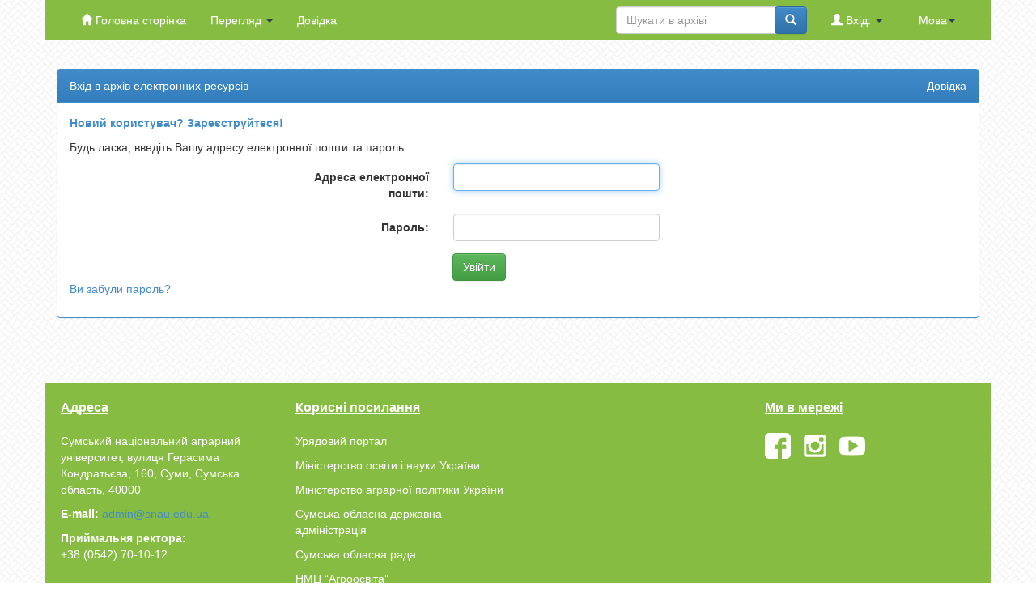

--- FILE ---
content_type: text/html;charset=UTF-8
request_url: http://repo.snau.edu.ua/password-login;jsessionid=418EA9F708D68E0BA3FDA5DB7AA295C2
body_size: 3271
content:


















<!DOCTYPE html>
<html>
    <head>
        <title>Сумський національний аграрний університет</title>
        <meta http-equiv="Content-Type" content="text/html; charset=UTF-8" />
        <meta name="Generator" content="DSpace 6.2" />
        <meta name="viewport" content="width=device-width, initial-scale=1.0">
        <link rel="shortcut icon" href="/favicon.ico" type="image/x-icon"/>
        <link rel="stylesheet" href="/static/css/jquery-ui-1.10.3.custom/redmond/jquery-ui-1.10.3.custom.css" type="text/css" />
        <link rel="stylesheet" href="/static/css/bootstrap/bootstrap.min.css" type="text/css" />
        <link rel="stylesheet" href="/static/css/bootstrap/bootstrap-theme.min.css" type="text/css" />
        <link rel="stylesheet" href="/static/css/bootstrap/dspace-theme.css" type="text/css" />
        <link rel="stylesheet" href="/static/css/custom.css" type="text/css" />
        <link rel="stylesheet" href="/static/css/slick.css" type="text/css" />
        


        <link rel="search" type="application/opensearchdescription+xml" href="/open-search/description.xml" title="DSpace"/>

        
        <script type='text/javascript' src="/static/js/jquery/jquery-1.10.2.min.js"></script>
        <script type='text/javascript' src='/static/js/jquery/jquery-ui-1.10.3.custom.min.js'></script>
        <script type='text/javascript' src='/static/js/bootstrap/bootstrap.min.js'></script>
        <script type='text/javascript' src='/static/js/holder.js'></script>
        <script type="text/javascript" src="/utils.js"></script>
        <script type="text/javascript" src="/static/js/choice-support.js"> </script>
        <script src="/static/js/slick.min.js"></script>
        


    
    


    
    

<!-- HTML5 shim and Respond.js IE8 support of HTML5 elements and media queries -->
<!--[if lt IE 9]>
  <script src="/static/js/html5shiv.js"></script>
  <script src="/static/js/respond.min.js"></script>
<![endif]-->
    </head>

    
    
    <body class="undernavigation">
<a class="sr-only" href="#content">Skip navigation</a>
<header class="navbar-fixed-top">    
    
            <div class="header-container  container">
                


  
  

  

  

  
  
  
  
  
  
  
  
  
  
  
  
  
  


      <div class="navbar-header">
       <button type="button" class="navbar-toggle" data-toggle="collapse" data-target=".navbar-collapse">
         <span class="icon-bar"></span>
         <span class="icon-bar"></span>
         <span class="icon-bar"></span>
       </button>
       <!-- <a class="navbar-brand" href="/"><img height="25" src="/image/dspace-logo-only.png" alt="DSpace logo" /></a> -->
     </div>
     <nav class="collapse navbar-collapse bs-navbar-collapse" role="navigation">
       <ul class="nav navbar-nav">
         <li class=""><a href="/"><span class="glyphicon glyphicon-home"></span> Головна сторінка</a></li>

         <li class="dropdown">
           <a href="#" class="dropdown-toggle" data-toggle="dropdown">Перегляд <b class="caret"></b></a>
           <ul class="dropdown-menu">
             <li><a href="/community-list">Фонди та зібрання</a></li>
             <li class="divider"></li>
             <li class="dropdown-header">Перегляд матеріалів за:</li>
             

             
                <li><a href="/browse?type=dateissued">Дати випуску</a></li>
                
                <li><a href="/browse?type=author">Автори</a></li>
                
                <li><a href="/browse?type=title">Заголовки</a></li>
                
                <li><a href="/browse?type=subject">Теми</a></li>
                

              

            </ul>
          </li>
          <li class=""><script type="text/javascript">
<!-- Javascript starts here
document.write('<a href="#" onClick="var popupwin = window.open(\'/help/index_uk.html\',\'dspacepopup\',\'height=600,width=550,resizable,scrollbars\');popupwin.focus();return false;">Довідка<\/a>');
// -->
</script><noscript><a href="/help/index_uk.html" target="dspacepopup">Довідка</a></noscript></li>
        </ul>

        
         <div class="navbar-collapse nav navbar-nav navbar-right">
          <ul class="nav navbar-nav navbar-right">
            <li class="dropdown">
             <a href="#" class="dropdown-toggle" data-toggle="dropdown">Мова<b class="caret"></b></a>
             <ul class="dropdown-menu">
               
                 <li>
                  <a onclick="javascript:document.repost.locale.value='en';
                  document.repost.submit();" href="http://repo.snau.edu.ua/password-login;jsessionid=418EA9F708D68E0BA3FDA5DB7AA295C2?locale=en">
                  English
                </a>
              </li>
              
                 <li>
                  <a onclick="javascript:document.repost.locale.value='uk';
                  document.repost.submit();" href="http://repo.snau.edu.ua/password-login;jsessionid=418EA9F708D68E0BA3FDA5DB7AA295C2?locale=uk">
                  українська
                </a>
              </li>
              
          </ul>
        </li>
      </ul>
    </div>
    

  <div class="navbar-collapse nav navbar-nav navbar-right">
    <ul class="nav navbar-nav navbar-right">
     <li class="dropdown">
       
        <a href="#" class="dropdown-toggle" data-toggle="dropdown"><span class="glyphicon glyphicon-user"></span> Вхід: <b class="caret"></b></a>
                     
        <ul class="dropdown-menu">
         <li><a href="/mydspace">Мій архів матеріалів</a></li>
         <li><a href="/subscribe">Оновлення на e-mail</a></li>
         <li><a href="/profile">Обліковий запис</a></li>

         
        </ul>
      </li>
    </ul>

    
    <form method="get" action="/simple-search" class="navbar-form navbar-right">
     <div class="form-group">
      <input type="text" class="form-control" placeholder="Шукати&nbsp;в&nbsp;архіві" name="query" id="tequery" size="25"/>
    </div>
    <button type="submit" class="btn btn-primary"><span class="glyphicon glyphicon-search"></span></button>

          </form></div>
        </nav>

            </div>

</header>

<main id="content" role="main">
<div class="container banner">
    
</div>
<br/>
                



        
<div class="container">
	






    





	<div class="panel panel-primary">
        <div class="panel-heading">Вхід в архів електронних ресурсів
        <span class="pull-right"><script type="text/javascript">
<!-- Javascript starts here
document.write('<a href="#" onClick="var popupwin = window.open(\'/help/index_uk.html#login\',\'dspacepopup\',\'height=600,width=550,resizable,scrollbars\');popupwin.focus();return false;">Довідка<\/a>');
// -->
</script><noscript><a href="/help/index_uk.html#login" target="dspacepopup">Довідка</a></noscript></span>
        </div>
	    

  

	<div class="panel-body">
     <form name="loginform" class="form-horizontal" id="loginform" method="post" action="/password-login">  
      <p><strong><a href="/register">Новий користувач? Зареєструйтеся!</a></strong></p>
	  <p>Будь ласка, введіть Вашу адресу електронної пошти та пароль.</p>
		<div class="form-group">
            <label class="col-md-offset-3 col-md-2 control-label" for="tlogin_email">Адреса електронної пошти:</label>
            <div class="col-md-3">
            	<input class="form-control" type="text" name="login_email" id="tlogin_email" tabindex="1" />
            </div>
        </div>
        <div class="form-group">
            <label class="col-md-offset-3 col-md-2 control-label" for="tlogin_password">Пароль:</label>
            <div class="col-md-3">
            	<input class="form-control" type="password" name="login_password" id="tlogin_password" tabindex="2" />
            </div>
        </div>
        <div class="row">
        <div class="col-md-6">
        	<input type="submit" class="btn btn-success pull-right" name="login_submit" value="Увійти" tabindex="3" />
        </div>
        </div>
  		<p><a href="/forgot">Ви забули пароль?</a></p>
      </form>
      <script type="text/javascript">
		document.loginform.login_email.focus();
	  </script>
	</div>
    </div>



  

  

  
  

  

  
  
</div>
</main>

<footer class="navbar-bottom ">
 <div id="designedby" class="footer-container container">
    <div class="row">
        <div class="col-lg-3 col-md-3 col-sm-6 col-xs-12">
            <div class="footer-subtitle">Адреса</div><div class="textwidget custom-html-widget"><p>
                Сумський національний аграрний університет, вулиця Герасима Кондратьєва, 160, Суми, Сумська область, 40000
            </p>
            <p>
                <b>E-mail:</b> <a href="mailto:admin@snau.edu.ua">admin@snau.edu.ua</a>
            </p>
            <p>
                <b>Приймальня ректора:</b> <br>+38 (0542) 70-10-12
            </p></div>                  </div>
            <div class="col-lg-3 col-md-3 col-sm-6 col-xs-12">
                <div class="footer-subtitle">Корисні посилання</div><div class="menu-korisni-posilannya-container"><ul id="menu-korisni-posilannya" class="menu"><li id="menu-item-75" class="menu-item menu-item-type-custom menu-item-object-custom menu-item-75"><a href="http://www.kmu.gov.ua/">Урядовий портал</a></li>
                    <li id="menu-item-76" class="menu-item menu-item-type-custom menu-item-object-custom menu-item-76"><a href="https://www.mon.gov.ua/">Міністерство освіти і науки України</a></li>
                    <li id="menu-item-77" class="menu-item menu-item-type-custom menu-item-object-custom menu-item-77"><a href="https://www.minagro.kiev.ua/">Міністерство аграрної політики України</a></li>
                    <li id="menu-item-78" class="menu-item menu-item-type-custom menu-item-object-custom menu-item-78"><a href="https://sm.gov.ua/ru/oda">Сумська обласна державна адміністрація</a></li>
                    <li id="menu-item-79" class="menu-item menu-item-type-custom menu-item-object-custom menu-item-79"><a href="https://www.oblrada.sumy.ua/">Сумська обласна рада</a></li>
                    <li id="menu-item-80" class="menu-item menu-item-type-custom menu-item-object-custom menu-item-80"><a href="https://www.agroosvita.com/">НМЦ “Агроосвіта”</a></li>
                </ul></div>                 </div>
                <div class="col-lg-3 col-md-3 col-sm-6 col-xs-12">
                </div>
                <div class="col-lg-3 col-md-3 col-sm-6 col-xs-12">
                    <div class="footer-subtitle">Ми в мережі</div><div class="textwidget custom-html-widget"><div class="social-icons">
                        <a href="https://www.facebook.com/official.snau"><img src="/image/fb-icon.png" alt="Facebook" /></a>

                        <a href="https://www.instagram.com/snauofficial/"><img src="/image/instagram-icon.png" alt="Instagram" /></a>

                        <a href="https://www.youtube.com/channel/UCkyt4w9bMwunP_RT31xUrDA"><img src="/image/youtube-icon.png" alt="Youtube" /></a>
                    </div></div>                    </div>
                </div>
            </div>
        </footer>
    </body>
    </html>
